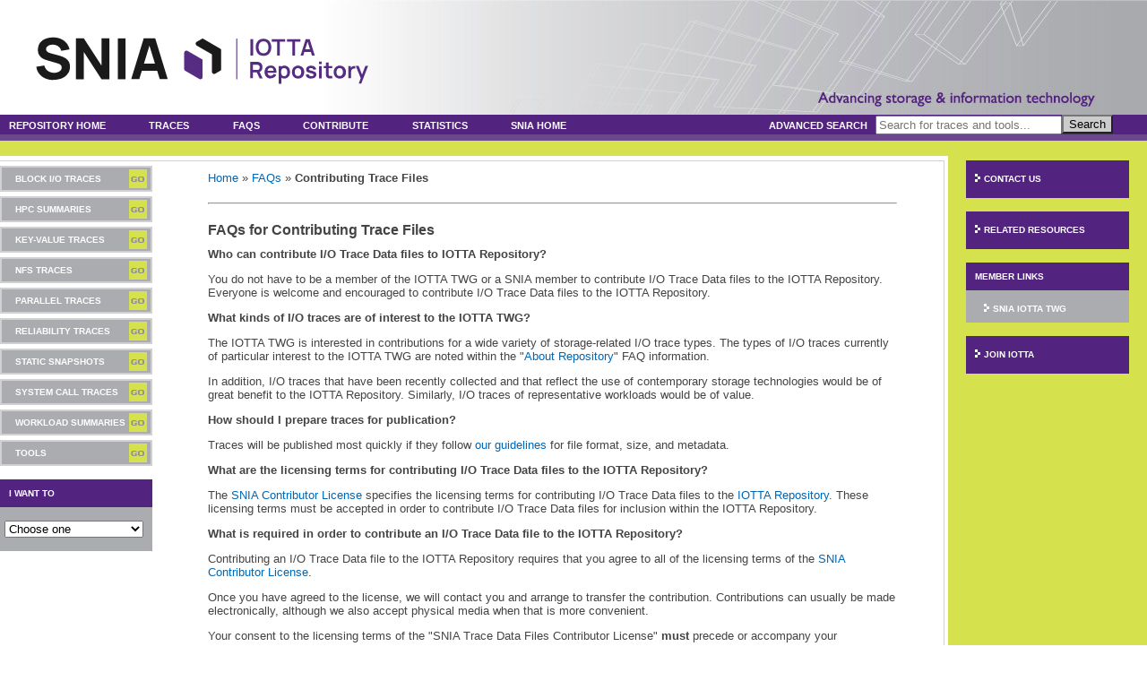

--- FILE ---
content_type: text/html; charset=utf-8
request_url: https://iotta.snia.org/faqs/contribute_traces/
body_size: 12534
content:
<!DOCTYPE html PUBLIC "-//W3C//DTD XHTML 1.0 Transitional//EN"
          "http://www.w3.org/TR/xhtml1/DTD/xhtml1-transitional.dtd">
<html xmlns="http://www.w3.org/1999/xhtml">
<head>
<!-- csrf_meta_tags passes the CSRF authenticity token to all instances
 that need it -->
<meta name="csrf-param" content="authenticity_token" />
<meta name="csrf-token" content="Oyu59b0c9t5+E+sJLFDdY/Jd/8VuaJnbL35ur6G+qTGBa0227PN2j89FtWfcjnfjm7420mwhkWLbzXQW77ZkwA==" />

<link rel="stylesheet" media="all" href="/assets/application-57fddb305b7aed386afeb3848aa92ef50524484ffca7eaa338f185f6b88f72f3.css" />
<script src="/assets/application-879934a29a94b64dac7c1cecbbbc6eae98e491dd611dca9415dae9402256b412.js" default="default"></script>
<link rel="icon" type="image/x-icon" href="/favicon.ico" />
  <title>FAQs - Contributing Traces</title>
<!-- @redirect_domain allows us to change every link on the site to go to a
specific domain it will return either an empty string or a correct top-level
domain with the current protocol. -->

<!-- This hides all dropdowns from users who do not use javascript and we 
     replace them with links 
-->
  <style type="text/css">
    <noscript>
    .dropdown {
      display: none;
    }
    </noscript>
  </style>

</head>

<body>
  <div id="header">
    <div id="logo">
      <a href="/"><img alt="SNIA IOTTA Home" src="/images/snia_iotta.svg" width="400" height="80" /></a>
    </div>
  </div>

  <div id="topnav" class="navbar">
    <ul>
      <li><a href="/">Repository Home</a></li>
      <li><a href="/traces">Traces</a></li>
      <li><a href="/faqs">FAQs</a></li>
      <li><a href="/contributor">Contribute</a></li>
      <li><a href="/statistics">Statistics</a></li>
      <li><a href="http://www.snia.org">SNIA Home</a></li>
      <li class="search-container">
        <div>
          <form action="/repository/search">
            <a href="/repository/advanced_search">Advanced Search</a>
            &nbsp;
            <input name="querystr" type="text" class="search-input"
              placeholder="Search for traces and tools..."/>
            <button type="submit"
              title="Submit search for traces and tools">
              Search
              <i class="search-button"></i>
            </button>
          </form>
        </div>
      </li>
    </ul>
  </div>
  
  <div id="contentContainer">
    <div id="innerColumns" class="column">
      <div id="innerColumnWrap">
        <div id="leftColumn" class="column">

<div id="leftnav">
  <ul>
        <li>
        <a href="/traces/block-io">Block I/O Traces</a>
        </li>
        <li>
        <a href="/traces/hpc">HPC Summaries</a>
        </li>
        <li>
        <a href="/traces/key-value">Key-Value Traces</a>
        </li>
        <li>
        <a href="/traces/nfs">NFS Traces</a>
        </li>
        <li>
        <a href="/traces/parallel">Parallel Traces</a>
        </li>
        <li>
        <a href="/traces/reliability">Reliability Traces</a>
        </li>
        <li>
        <a href="/traces/static">Static Snapshots</a>
        </li>
        <li>
        <a href="/traces/system-call">System Call Traces</a>
        </li>
        <li>
        <a href="/traces/workload">Workload Summaries</a>
        </li>
    <li> <a href="/tools">Tools</a> </li>
  </ul>
</div>

<div class="box" id="iWantTo">
  <h1>I Want To</h1>
  <form action="/repository" method="post" style="margin-left:
	5px;width: 95.93%;">
    <select class="dropdown" onchange="location.href=this.options[this.selectedIndex].value">
      <option value="/" selected="selected">Choose one</option>
      <option value="/traces"> Download Traces </option>
      <option value="/tools"> Download Tools </option>
      <option value="/contributor"> Contribute Trace </option>
      <option value="/faqs/about"> Learn About Iotta </option>
      <option value="/faqs/joinIOTTA"> Join IOTTA </option>
      <option value="/contact_us"> Contact IOTTA </option>
    </select>
    <noscript>
      <a href="/"> Home </a>
      <a href="/traces"> Download Traces </a>
      <a href="/tools"> Download Tools </a>
      <a href="/contributor"> Contribute Trace </a>
      <a href="/faqs/about"> Learn About Iotta </a>
      <a href="/faqs/joinIOTTA"> Join IOTTA </a>
      <a href="/contact_us"> Contact IOTTA </a>
      <a href="/contact_us"> Report a Problem </a>
    </noscript>
  </form>
</div>
</div>


        <div id="mainColumn" class="column">
          <div id="breadcrumbs">
  <a href="/">Home</a>&#32;&raquo;&#32;
  <a href="/faqs">FAQs</a>&#32;&raquo;&#32;
  <b>Contributing Trace Files</b>
</div>
<hr />

          

<h1>FAQs for Contributing Trace Files </h1>

<h3>Who can contribute I/O Trace Data files to IOTTA Repository?</h3>

<p>
  You do not have to be a member of the IOTTA TWG or a SNIA member to
  contribute I/O Trace Data files to the IOTTA Repository. Everyone is
  welcome and encouraged to contribute I/O Trace Data files to the
  IOTTA Repository.
</p>

<h3>What kinds of I/O traces are of interest to the IOTTA TWG?</h3>

<p>
  The IOTTA TWG is interested in contributions for a wide variety of
  storage-related I/O trace types. The types of I/O traces currently
  of particular interest to the IOTTA TWG are noted within the
  "<a href="/faqs/about/">About Repository</a>" FAQ
  information.
</p>

<p>
  In addition, I/O traces that have been recently collected and that
  reflect the use of contemporary storage technologies would be of
  great benefit to the IOTTA Repository. Similarly, I/O traces of
  representative workloads would be of value.
</p>

<h3 name="PreparingTraces"> How should I prepare traces for publication?
</h3>

<p>
Traces will be published most quickly if they follow
<a href="/faqs/hints.html">our guidelines</a> for file format,
size, and metadata.
</p>

<h3 name="ContributeLicenseTerms"> What are the licensing terms for
  contributing I/O Trace Data files to the IOTTA Repository?
</h3>

<p>
  The <a href="/contribute_us">SNIA Contributor License</a> specifies the licensing terms
  for contributing I/O Trace Data files to the
  <a href="/faqs/about/">IOTTA Repository</a>. These licensing
  terms must be accepted in order to contribute I/O Trace Data files
  for inclusion within the IOTTA Repository.
</p>

<h3 name="ContributeRequirements">
  What is required in order to contribute an I/O Trace Data file to
  the IOTTA Repository?
</h3>

<p>
  Contributing an I/O Trace Data file to the IOTTA Repository requires
  that you agree to all of the licensing terms of the
  <a href="/contribute_us">SNIA Contributor License</a>.
</p>

<p>
  Once you have agreed to the license, we will contact you and arrange
  to transfer the contribution.  Contributions can usually be made
  electronically, although we also accept physical media when that is
  more convenient.
</p>

<p>
  Your consent to the licensing terms of the "SNIA Trace Data Files
  Contributor License" <strong>must</strong> precede or accompany your
  contribution.
</p>

<p>
  In addition, you are required to provide specific information about
  the I/O Trace Data file that you are contributing. This specific
  information, which must accompany your I/O Trace Data file
  contribution, is outlined immediately below.
</p>

<p>
  Note that the I/O Trace Data file submission procedure is subject to
  change at any time by SNIA and the IOTTA TWG.
</p>

<h3 name="RequestedTraceFileInfo">
  What information about the I/O Trace 
  Data file do I need to submit with my contribution?
</h3>

<p>
  You are required to specify the following information about the I/O Trace 
  Data file that you are contributing to the IOTTA Repository:
</p>

<ol>
  <li>
    Your name.
  </li>
  <li>
    Your affiliation name (e.g., company/entity name).
  </li>
  <li>
    Your e-mail address.
  </li>
  <li>
    Name that you have given to the I/O trace.
  </li>
  <li>
    Number of records within the I/O Trace Data file.
  </li>
  <li>
    When the I/O trace was collected (i.e., year/date when the I/O trace 
    was taken).
  </li>
  <li>
    Time span covered by the I/O Trace Data file (i.e., the length of time 
    over which the I/O trace was taken).
  </li>
  <li>
    Type of I/O trace (e.g., system call, file system, NFS, CIFS,
    SCSI, etc.).
  </li>
  <li>
    General categorization of workload (e.g., OLTP, web-services,
    software development, etc.).
  </li>
  <li>
    Additional information (including contextual) about the I/O Trace data 
    file (e.g., trace format description, platform upon which the I/O trace 
    was taken, tool used to capture the I/O trace, etc.) as outlined 
    immediately below.
  </li>
</ol>

<h3 name="RequestedTraceFileContextInfo">
  What kind of additional information about the I/O Trace Data file
  would be helpful to include when submitting with my contribution?
</h3>

<p>
  The usefulness of an I/O Trace Data file is often contingent upon
  the adequate presence of the following information:
</p>
                
<ol>
  <li>
    Trace <strong>format</strong> description (e.g., field offsets,
    field types, what specific fields represent, etc.).
  </li>
  <li>
    Trace <strong>workload</strong> description (i.e., additional
    information about the application associated with the I/O trace,
    such as how the application was set up, what it was doing at the
    time that the I/O trace data was collected, etc.).
  </li>
  <li>
    Trace <strong>environment</strong> description (i.e., information
    about the system context within which the I/O trace was
    collected). The system context information would include basic
    information about the host computer system (e.g.,
    machine/processor/memory/etc. information, operating system type
    and version information, etc.), the storage system (e.g., device
    type information along with configuration and connection
    information), and the network (as applicable).
  </li>
</ol>

<p>
  Providing additional information such as that suggested above can be
  extremely helpful in analyzing and using an I/O Trace Data
  file. Moreover, such information can help others more easily and
  quickly determine how well a particular I/O Trace Data file can meet
  their specific interests and needs.
</p>

<h3 name="ManualContribProcedure">
  How do I contribute an I/O Trace Data file to the IOTTA Repository?
</h3>

<p>
  Currently, I/O Trace Data file contributions must be submitted to
  SNIA using physical media.
</p>

<p>
  The following is required to be submitted along with your physical
  media:
</p>

<ol>
  <li>
    A completed, signed copy of the <a href="/contribute_us">Contributor License</a>.
  </li>
  <li>
    Attach to the completed Contributor License a directory listing
    that shows the contributed files and a <ul>brief</ul> description
    of the contributed material that serves to identify the licensed
    material.
  </li>
  <li>
    Information about the I/O Trace Data file(s) as outlined above.
  </li>
</ol>

<p>
  The SNIA address to which the physical media is to be sent is
  provided within the <a href="/contribute_us">SNIA Contributor License</a>.  Please note
  that submitted media becomes the property of SNIA.
</p>

<p>
  For further questions or shipping details, please 
  <a href="/contact_us">contact us</a>.
</p>

<h3 name="PhysicalMedia">
  What physical media can I use to send my I/O Trace Data files?
</h3>

<p>
  The following physical media types can be used to send your I/O
  Trace Data file contributions to SNIA:
</p>

<ol>
  <li>DVD</li>
  <li>CD-ROM</li>
  <li>Portable Hard Drives</li>
  <li>USB Flash Drives</li>
</ol>

<p>
  Please note that submitted media becomes the property of SNIA. For
  further questions or shipping details, please
  <a href="/contact_us">contact us</a>.
</p>
        </div>
      </div>
    </div>
    <div id="rightColumn" class="column">
  <div class="link box">
    <h1><a href="/contact_us">Contact Us</a></h1>
  </div>

  <div class="link box">
    <h1><a href="/repository/resources">Related Resources</a></h1>
  </div>

  <div class="list box">
    <h1>Member Links</h1>
    <ul>
      <li>
        <a href="https://members.snia.org/wg/iottatwg/dashboard">
          SNIA IOTTA TWG
        </a>
      </li>
    </ul>
  </div>

  <div class="link box">
    <h1><a href="/faqs/joinIOTTA">Join IOTTA</a></h1>
  </div>
</div>

  </div>

  <div id="footerWrapper">
    <div id="footer">
      &copy; 2007&ndash;2025 SNIA.
      All Rights Reserved.
    </div>
  </div>
  
</body>

</html>


--- FILE ---
content_type: text/css; charset=utf-8
request_url: https://iotta.snia.org/assets/application-57fddb305b7aed386afeb3848aa92ef50524484ffca7eaa338f185f6b88f72f3.css
body_size: 14438
content:
form {
    width: 100%;
}

fieldset {
    display: table;
    padding: 1em 4em;
}

.field {
    display: table-row;
    width: 100%;
}

.field label {
    display: inline-block;
    cursor: text;
    text-align: left;
    padding-right: 15px;
    vertical-align: top;
    margin-bottom: 5px;
    width: 30em;
}

#new_news .field label {
    display: inline-block;
    cursor: text;
    text-align: left;
    padding-right: 15px;
    vertical-align: top;
    margin-bottom: 5px;
    width: 4em;
}

.field input {
    display: inline-block;
    width: 30em;
    margin-bottom: 5px;
    font:400 13px Arial, Helvetica, sans-serif;
    color: #444445;
}

.field select {
    width: 30em;
    margin-bottom: 5px;
    font:400 13px Arial, Helvetica, sans-serif;
}

#new_news .field select {
    width: 10em;
    margin-bottom: 5px;
    font:400 13px Arial, Helvetica, sans-serif;
}

.field textarea {
    width: 30em;
    height: 5em;
    margin-bottom: 5px;
    font:400 13px Arial, Helvetica, sans-serif;
    color: #444445;
}

.required {
    color: red;
}

/* This stylesheet controls the positioning and layout of page elements. */

body {
    width: 100%;
    min-width: 650px;
    padding: 0;
    margin: 0;
}

.navbar li {
    float: left;
}

#header {
    text-align: left;
    position:relative;
    height: 128px;
    width: 100%;
    padding: 0;
    margin: 0;
}

.togglebutton {
    background-color:#1111110f; 
    border-color:black; 
    border-radius: 4px; 
    border-width: 1px;
}

.togglebutton:hover {
    background-color: #3d3a3aa9;
    text-decoration: none !important;
}

#logo {
    margin: 0;
    padding: 24px;
}

#login {
    position: absolute;
    top: 48px;
    right: 20px;
    padding: 8px;
}

/*
 *  These control the top navigation menu
 */
#adminbar {
    min-height: 24px;
}

#adminbar ul {
    margin: 0;
    min-height: 24px;
}

#adminbar li {
    list-style-type: none;
}

#adminbar a {
    line-height: 24px;
}

#topnav ul {
    margin: 0;
    min-height: 2em;
    padding: 0;
}

#topnav li {
    margin-right: 3%;
    display: block;
}

#topnav a {
    padding-left: 10px;
    line-height: 24px;
}

#topnav .search-container {
    float: right;
}

#topnav .search-container button {
    float: right;
    background: #ccc;
}

#topnav .search-container button:hover {
    background: rgba(204, 204, 204, 0.358);
    float: right;
}

#topnav .search-input {
    width: 200px;
}

/*
 *  These enable the 3-column layout,
 *  where the middle column is liquid and the
 *  left and right columns are fixed width.
 */

#contentContainer {
    display: table;
    height: 100%;
    background-color: #d5e14d;
    padding-top: 17px;
}

#contentContainer .column {
    display: table-cell;
}

#innerColumns {
    width: 100%;
    padding: 5px;
    padding-left: 0;
    background-color: white;
}

#innerColumnWrap {
    display: table;
    width: 100%;
}

/* MC - mainColumn */
#mainColumn {
    width: 100%;
    padding: 0 4em;
}

/* LC - leftColumn*/
#leftColumn {
    padding-right: 10px;
}

/* RC - rightColumn */
#rightColumn {
    min-width: 14em;
    padding-left: 20px;
    padding-right: 20px;
}
#license {
    border: 1px solid black;
    padding: 4em;
}

#license h1 {
    text-align: center;
    font-size: small;
}
.alert {
	color: red;
	font-size: 1.6em
}

.message {
	color: red;
	font-size: 1.4em
}
#news .startDate {
    min-width: 5em;
    padding-left: 1em;
    padding-right: 1em;
}

#news .endDate {
    min-width: 5em;
    padding-left: 1em;
    padding-right: 1em;
}

#news .description {
    padding-left: 1em;
    padding-right: 1em;
}

#news td {
    padding-bottom: 1em;
}
div.field, div.actions {
  margin-bottom: 10px;
}

.field_with_errors {
  padding: 2px;
  background-color: red;
  display: table-cell;
}

#error_explanation {
  width: 450px;
  border: 2px solid red;
  padding: 7px;
  padding-bottom: 0;
  margin-bottom: 20px;
  background-color: #f0f0f0;
}

#error_explanation h2 {
  text-align: left;
  font-weight: bold;
  padding: 5px 5px 5px 15px;
  font-size: 12px;
  margin: -7px;
  margin-bottom: 0px;
  background-color: #c00;
  color: #fff;
}

#error_explanation ul li {
  font-size: 12px;
  list-style: square;
}
#stats .column {
    float: left;
    width: 50%;
    padding: 0px;
}

/* Clearfix (clear floats) */
 .row::after {
    content: "";
    clear: both;
    display: table;
}

/* Responsive layout - makes the three columns stack on top of each other instead of next to each other */
@media screen and (max-width: 1250px) {
    #stats .column {
        width: 100%;
    }
}
/* This stylesheet controls the style and appearance of page elements. */

/*
 *  These affect the body of the page
 */
body {
    font:400 13px Arial, Helvetica, sans-serif;
    color: #444445;
}

a img {
    border: none;
}

hr {
    margin: 20px 0 20px 0;
    color: #D1D1D3;
}

h1 {
    font-size: 1.2em;
    margin: 0 0 10px 0;
}

h2 {
    font-size: 1.1em;
    margin: 0 0 10px 0;
}

h3 {
    font-size: 1em;
    margin: 0 0 10px 0;
}

#notice {
    font-size: 1.5em;
    margin: 5px;
    margin-left: 0px;
    margin-right: 0px;
    padding: 5px;
    padding-left: 0px;
    background-color: #FA8072;
}

.link {
    height: 42px;
}

.link h1 {
    padding: 15px;
    vertical-align: middle;
}

.list h1 {
    padding: 10px;
}

.index tr {
    border: 1px solid black;
}

/* These affect the page header */

#header {
    background-image: url(/images/top_right.jpg);
    background-color: #FFFFFF;
    background-position: right;
    background-repeat: no-repeat;
}

#adminbar {
    border-bottom: 2px solid rgb(102, 102, 102);
}

#adminbar li {
    background: rgb(213, 225, 77);
    padding: 0 5px;
    margin-right: 2px;
}

#topnav {
    background: rgb(83, 35, 128);
    border-bottom: 7px solid rgb(107, 72, 140);
}

#topnav a {
    text-decoration: none;
    font-weight: 800;
    background-color: #532380;
}

#topnav li {
    list-style: disc url(/images/bullet-white.gif) inside;
}

#topnav a:link, #topnav a:visited {
    color: #FFFFFF;
}

#topnav li:hover {
    list-style: disc url(/images/bullet-green.gif) inside;
}

#topnav li a:hover {
    color: #D4E04C;
}

#login {
    border-radius: 6px;
    background: rgb(213, 225, 77);
}

.memberLink {
    font-size: 11px;
    font-weight: 800;
    text-transform: uppercase;
}

.memberLink a {
    text-decoration: none;
    color: rgb(102, 102, 102);
}

.navbar {
    text-transform: uppercase;
    font-size: 11px;
    width: 100%;
}

/*
 *  These control the left column navigation
 */

#leftSublinks ul {
    padding-left: 1em;
}

#leftSublinks li {
    list-style: square inside url(/images/bullet-grey.gif);
}

#leftSublinks li:hover {
    list-style-image: url(/images/bullet-green.gif);
}

#leftSublinks a {
    color: #532380;
    text-decoration: none;
    font-size: 11px;
}

#leftSublinks a:hover {
    color: #D4E04C;
}

#leftSublinks li.leftSublinksCurrent {
    list-style-image: url(/images/bullet-green.gif);
}

#leftSublinks li:hover.leftSublinksCurrent {
    list-style-image: url(/images/bullet-green.gif);
}

#leftSublinks li.leftSublinksCurrent a {
    color: #D4E04C;
}

#leftSublinks li.leftSublinksCurrent a:hover {
    color: #D4E04C;
}

#leftSublinks li.leftSublinksCurrent ul a {
    color: #532380;
}

#leftnav {
    margin: 0;
    padding: 0;
    width: 100%;
}

#leftnav ul {
    list-style: none;
    margin: 0 0 15px 0;
    padding: 0;
}

#leftnav li {
    margin: 0 0 5px 0;
    width: 170px;
}

#leftnav li a {
    display: block;
    padding-left: 15px;
    border: 2px solid #D1D1D3;
    height: 25px;
    background:url(/images/button-go.gif) 142px 50% no-repeat #ABACAF;
    line-height: 25px;
    text-transform: uppercase;
    text-decoration: none;
    font-size: 10px;
    font-weight: 800;       
    color: #FFFFFF;
}

#leftnav li a:hover {
    background-color: #666666;
    color: #D4E04C;
}

#leftnav2 {
    margin-top: -10px;
    margin-bottom: 0px;
    margin-left: 0px;
    margin-right: 0px;
    padding: 0;
    width: 100%;
}

#leftnav2 ul {
    list-style: none;
    margin: 0 0 0 15px;
    padding: 0;
}

#leftnav2 li {
    margin: 0 0 5px 0;
    width: 155px;
}

#leftnav2 li a {
    display: block;
    padding-left: 5px;
    border: 2px solid #D1D1D3;
    height: 25px;
    background:url(/images/button-go.gif) 127px 50% no-repeat #BCBCBC;
    line-height: 25px;
    text-transform: uppercase;
    text-decoration: none;
    font-size: 10px;
    font-weight: 800;
    color: #FFFFFF;
}

#leftnav2 li a:hover {
    background-color: #989898;
    color: #D4E04C;
}

#currentpage {
    background: #989898;
}

/*
 *  These control the boxes on either side of the page
 */

.box {
    padding: 0px;
    margin-bottom: 15px;
    background-color: #ABACAF;
    font-size: 1em;
    text-align: left;
    font-size: x-small;
    width: 100%;
}

.box h1 {
    margin: 0;
    color: #FFFFFF;
    padding-left: 10px;
    background-color: #532380;
    font-size: x-small;
    text-decoration: none;
    text-transform: uppercase;
    text-align: left;
    font-weight: bold;
}

#iWantTo h1 {
   padding: 10px; 
}

.box form {
    padding: 15px 0 15px 0;
    background-color: #ABACAF;
    font-size: x-small;
    text-decoration: none;
    text-align: left;
    font-weight: bold;
}

.box a {
    display: block;
    color: #FFFFFF;
    padding-left: 1em;
    padding-right: 1em;
    text-decoration: none;
    background-image: url(/images/bullet-white.gif);
    background-repeat: no-repeat;
    background-position: 0 -2px;
}

/* "I Want To" box stuff */

.box input {
    color: #FFFFFF;
    background-color: #532380;
    font-size: x-small;
    text-decoration: none;
    text-transform: uppercase;
    text-align: left;
    font-weight: bold;
    position: relative;
    right: 4px;
    padding-top: 3px;
    top: 2px;
    float: right;
    border: none;
}

.box input:hover {
    text-decoration: underline;
}


/*
 *  These control the main content area
 */

#mainColumn a[href] {
    color: #0066B3;
    cursor: pointer;
    text-decoration: none !important;
}

#mainColumn a[href]:visited {
    color: #330099;
}

#mainColumn a[href]:hover {
    text-decoration: underline;
}

.navLinks {
    padding-left: 1em;
  
}


/*
 * These control the left column
 */

#innerColumnWrap {
    border-top: 1px solid #D1D1D3;
    border-right: 1px solid #D1D1D3;
    background-color: #FFFFFF;
    padding-top: 5px;
}

/*
 *  These control the right column
 */

#rightColumn {
    background-color: #d5e14d;
}

#rightColumn a:hover {
    text-decoration: underline;
}

#rightColumn .box {
    width: 100%;
    font-weight: bold;
}

#rightColumn .link {
    background-color: #532380;
}

#rightColumn .box ul {
    padding: 0px;
    padding-top: 10px;
    padding-bottom: 10px;
    padding-left: 10px;
    margin: 5px 5px 5px 10px;
}

#rightColumn .box li {
    display: inline;
}

.eventDetails {
    padding-left: 1em;
    font-weight: bold;
}

#sponsors li {
    display: inline;
}

/*
 *  These control the footer
 */

#footer {
    padding-left: 17px;
    clear: both;
    position: relative;
    height: 30px;
    line-height: 30px; /* To vertically align a single line of text */
    background-color: #dadada;
    color: #999999;
    font-size: 10px;
}

* html body { /* To make the area below the footer white */
    overflow: hidden; 
}

#footerWrapper { /* To make the area below the footer white */
    float: left;
    width: 100%;
    background: #FFFFFF;         /* Same as body background */
}

#footer a {
    color: #999999;
    text-decoration: none;
}

#footer a:hover {
    color: #444445;
    text-decoration: underline;
}

table {
    border-collapse: collapse;
}

table .trace {
    border-top: 5px solid black;
    padding: 3em;
}

table th {
    text-align: left;
}

table .tool {
    border-top: 5px solid black;
}

.cen {
    text-align: center;
}

select.dropdown {
    width: 155px;
}

#styleContainer {
    position:relative;
    width: 412px;
}

.advanced_input {
    width: 300px;
    height: 20px;
    border-color: rgba(102, 102, 102, 0.352);
    border-radius: 4px;
}

.advanced_button {
    float: right !important;
    border-radius: 4px;
    width: 6em;
    background-color: #ffffff;
    border-color: black;
    border-width: 1px;
    position: absolute;
    right: 0px;
}


.advanced_button:hover {
    background-color: #b5b4b4;
}

#wrapper {
    width: 500px;
}

.search_drop {
    width: 100px;
    height: 3ex;
}

.search_alert {
    border-radius: 4px;
    margin-bottom: 15px;
    padding: 10px;
    background-color: #ffbfbe;
}

.fancy_table {
    font-family: Arial, Helvetica, sans-serif;
    border-collapse: collapse;
    width: 100%;
}

.fancy_table td, .fancy_table th {
    border: 1px solid #ddd;
    padding: 6px;
}

.fancy_table tr:hover {background-color: #d5e14d;}

.fancy_table th {
    padding-top: 6px;
    padding-bottom: 6px;
    text-align: left;
    background-color: #532380;
    color: white;
}

.pagination {
    display: inline
}
.hidden {
    display: none;
}

.nonessential {
    text-align: center;
}

#expando {
    position: relative;
    float: right;
    height: 100%;
}

.name {
    min-width: 15em;
}

#traces th {
    padding: 0 0em;
}

.recordCount {
    min-width: 4em;
}

.fileSize {
    min-width: 5em;
}

.actions select {
    max-width: 12em;
}

.noshow{
  display: none;  
}

#oldtraces{
  width: 100%;
}

#traces{
  width: 100%;
}
/*
  Place all the styles related to the matching controller here.
  They will automatically be included in application.css.
*/
/*
  Place all the styles related to the matching controller here.
  They will automatically be included in application.css.
*/
/*
 * This is a manifest file that'll be compiled into application.css, which will
 * include all the files listed below.
 *
 * Any CSS and SCSS file within this directory, lib/assets/stylesheets,
 * vendor/assets/stylesheets, or vendor/assets/stylesheets of plugins,
 * if any, can be referenced here using a relative path.
 *
 * You're free to add application-wide styles to this file and they'll
 * appear at the top of the compiled file, but it's generally better to
 * create a new file per style scope.
 *
 * enable this if you put CSS in this file itself: = require_self
 *
 * The following OUGHT to bring in stuff from public/stylesheets.  But it
 * doesn't.

 *
 * This would require one file: = require foobar
 *
 * The following brings in everything in app/assets/stylesheets

 */


--- FILE ---
content_type: image/svg+xml
request_url: https://iotta.snia.org/images/snia_iotta.svg
body_size: 6189
content:
<?xml version="1.0" encoding="UTF-8"?>
<svg id="Layer_1" xmlns="http://www.w3.org/2000/svg" version="1.1" viewBox="0 0 373 75.6">
  <!-- Generator: Adobe Illustrator 29.7.1, SVG Export Plug-In . SVG Version: 2.1.1 Build 8)  -->
  <defs>
    <style>
      .st0 {
        fill: #552c82;
      }

      .st1 {
        fill: #1a1a1a;
      }

      .st2 {
        fill: none;
        stroke: #552d80;
      }
    </style>
  </defs>
  <line class="st2" x1="224.5" y1="17.9" x2="224.5" y2="60.9"/>
  <path class="st0" d="M188.5,41.1v17.5c0,1.8-1.9,2.9-3.5,2l-6.2-3.6h0s-8.9-5.2-8.9-5.2c-.5-.3-.8-.8-.8-1.3v-17.5c0-1.8,1.9-2.9,3.5-2l6.2,3.6,9,5.2c.5.3.8.8.8,1.3h0Z"/>
  <path class="st1" d="M208,29.4v21.5c0,.3-.1.5-.4.7l-5.8,3.4c-1.6.9-3.5-.2-3.5-2v-17.9c0-.3-.1-.5-.4-.7l-9.4-5.4-6.2-3.6c-1.6-.9-1.6-3.1,0-4l5.8-3.3c.2-.1.5-.1.8,0l9.3,5.4h0s9.3,5.4,9.3,5.4c.2.1.4.4.4.7h0Z"/>
  <path class="st1" d="M31.1,61.7c-3.2,0-6.1-.6-8.6-1.7-2.6-1.1-4.7-2.8-6.3-4.8-1.6-2.1-2.7-4.6-3.1-7.5l8.5-1.3c.6,2.5,1.8,4.4,3.7,5.7,1.9,1.3,4,2,6.4,2s2.6-.2,3.9-.6c1.3-.4,2.3-1,3.1-1.9.8-.8,1.2-1.8,1.2-3s0-.9-.2-1.3c-.1-.4-.3-.8-.6-1.2s-.7-.7-1.3-1c-.5-.3-1.2-.6-2.1-.9l-11.2-3.3c-.8-.2-1.8-.6-2.9-1-1.1-.4-2.2-1.1-3.2-1.9-1-.8-1.9-1.9-2.6-3.2-.7-1.4-1-3.1-1-5.1s.7-5.3,2.2-7.2c1.5-1.9,3.4-3.3,5.8-4.3,2.4-.9,5.1-1.4,8.1-1.4,3,0,5.6.5,8,1.5,2.3,1,4.3,2.4,5.9,4.3,1.6,1.9,2.7,4.1,3.4,6.8l-8.8,1.5c-.3-1.4-.9-2.6-1.8-3.5-.9-1-1.9-1.7-3.1-2.2-1.2-.5-2.4-.8-3.7-.8-1.3,0-2.5.1-3.6.5-1.1.4-2,.9-2.8,1.7-.7.7-1,1.6-1,2.6s.3,1.7.9,2.3c.6.6,1.3,1,2.2,1.4.9.4,1.8.7,2.7.9l7.5,2c1.1.3,2.4.7,3.7,1.2,1.4.5,2.7,1.2,3.9,2,1.3.9,2.3,2,3.1,3.4.8,1.4,1.2,3.2,1.2,5.4s-.5,4.3-1.5,6.1c-1,1.7-2.3,3.1-3.9,4.3-1.6,1.1-3.5,2-5.6,2.5-2.1.6-4.2.8-6.4.8Z"/>
  <path class="st1" d="M54.9,60.8V17.8h8.3l18.7,28.7v-28.7h8.3v43.1h-8.3l-18.7-28.7v28.7h-8.3Z"/>
  <path class="st1" d="M99.1,60.8V17.8h8.1v43.1h-8.1Z"/>
  <path class="st1" d="M113.2,60.8l13.2-43.1h12.1l13.2,43.1h-8.4l-11.7-38h1.6l-11.5,38h-8.4ZM121.1,51.9v-7.6h22.7v7.6h-22.7Z"/>
  <g>
    <path class="st0" d="M238.9,35.9v-17.3h2.9v17.3h-2.9Z"/>
    <path class="st0" d="M252.7,36.2c-1.7,0-3.2-.4-4.4-1.1s-2.2-1.8-2.8-3.2-1-2.9-1-4.7.3-3.4,1-4.7c.7-1.4,1.6-2.4,2.8-3.2,1.2-.8,2.7-1.1,4.4-1.1s3.2.4,4.4,1.1c1.2.8,2.2,1.8,2.8,3.2.7,1.4,1,2.9,1,4.7s-.3,3.4-1,4.7c-.7,1.4-1.6,2.4-2.8,3.2s-2.7,1.1-4.4,1.1ZM252.7,33.5c1.2,0,2.1-.2,2.9-.8.8-.5,1.4-1.3,1.7-2.2.4-.9.6-2,.6-3.3s-.2-2.4-.6-3.3c-.4-.9-1-1.7-1.7-2.2-.8-.5-1.7-.8-2.9-.8-1.2,0-2.1.2-2.9.8-.8.5-1.3,1.3-1.7,2.2-.4.9-.6,2-.6,3.3s.2,2.4.6,3.3c.4.9,1,1.7,1.7,2.2s1.7.8,2.9.8Z"/>
    <path class="st0" d="M267.1,35.9v-14.6h-5.6v-2.7h14.1v2.7h-5.6v14.6h-2.9Z"/>
    <path class="st0" d="M283.1,35.9v-14.6h-5.6v-2.7h14.1v2.7h-5.6v14.6h-2.9Z"/>
    <path class="st0" d="M291.8,35.9l5.4-17.3h4.2l5.4,17.3h-3l-4.9-15.5h.6l-4.9,15.5h-3ZM294.8,32.1v-2.7h9.1v2.7h-9.1Z"/>
    <path class="st0" d="M238.7,59.9v-17.3h7.1c.2,0,.4,0,.6,0,.3,0,.5,0,.7,0,1,.2,1.8.5,2.5,1,.7.5,1.1,1.2,1.5,1.9s.5,1.6.5,2.6c0,1.4-.4,2.6-1.1,3.6-.7,1-1.8,1.6-3.3,1.9h-1.2c0,.1-4.5.1-4.5.1v6h-2.9ZM241.6,51.1h4.1c.2,0,.3,0,.5,0,.2,0,.4,0,.6,0,.5-.1.9-.3,1.1-.6.3-.3.5-.6.6-1,.1-.4.2-.8.2-1.1s0-.7-.2-1.1c-.1-.4-.3-.7-.6-1-.3-.3-.7-.5-1.1-.6-.2,0-.4,0-.6,0-.2,0-.4,0-.5,0h-4.1v5.8ZM248.6,59.9l-3.4-7,2.9-.6,3.7,7.7h-3.3Z"/>
    <path class="st0" d="M260.4,60.2c-1.3,0-2.5-.3-3.5-.9-1-.6-1.8-1.4-2.3-2.4s-.8-2.2-.8-3.5.3-2.6.8-3.7,1.3-1.9,2.3-2.4,2.1-.9,3.4-.9,2.5.3,3.4.9,1.6,1.5,2.1,2.7c.5,1.1.6,2.5.5,4h-2.9v-1.1c0-1.4-.3-2.4-.7-3.1s-1.3-1-2.3-1-2.1.4-2.6,1.1c-.6.7-.9,1.8-.9,3.2s.3,2.3.9,3c.6.7,1.4,1.1,2.5,1.1s1.3-.2,1.8-.5c.5-.3.9-.8,1.2-1.4l2.9.9c-.5,1.2-1.3,2.1-2.3,2.7s-2.2,1-3.4,1ZM255.9,54.2v-2.2h8.9v2.2h-8.9Z"/>
    <path class="st0" d="M268.6,65.6v-18.7h2.6v9.1h.4v9.6h-2.9ZM274.8,60.2c-1.3,0-2.3-.3-3.2-.9-.9-.6-1.5-1.4-1.9-2.5-.4-1-.6-2.2-.6-3.5s.2-2.5.6-3.5c.4-1,1.1-1.8,1.9-2.4.8-.6,1.9-.9,3.1-.9s2.3.3,3.2.9c.9.6,1.6,1.4,2.1,2.4.5,1,.7,2.2.7,3.5s-.2,2.5-.7,3.5c-.5,1-1.2,1.8-2.1,2.4-.9.6-1.9.9-3.1.9ZM274.4,57.7c.8,0,1.4-.2,1.9-.6.5-.4.8-.9,1.1-1.5.2-.6.4-1.4.4-2.2s-.1-1.5-.4-2.1c-.2-.6-.6-1.2-1.1-1.5-.5-.4-1.1-.6-1.9-.6s-1.3.2-1.8.5-.8.9-1,1.5c-.2.6-.3,1.4-.3,2.2s.1,1.6.3,2.2c.2.6.6,1.1,1,1.5.5.4,1.1.5,1.9.5Z"/>
    <path class="st0" d="M289.1,60.2c-1.3,0-2.4-.3-3.4-.9-1-.6-1.7-1.4-2.2-2.4-.5-1-.8-2.2-.8-3.5s.3-2.6.8-3.6c.5-1,1.3-1.8,2.3-2.4s2.1-.9,3.4-.9,2.4.3,3.4.9c1,.6,1.7,1.4,2.3,2.4.5,1,.8,2.2.8,3.5s-.3,2.5-.8,3.6c-.5,1-1.3,1.8-2.3,2.4-1,.6-2.1.9-3.4.9ZM289.1,57.5c1.2,0,2-.4,2.6-1.2.6-.8.8-1.8.8-3s-.3-2.3-.9-3-1.4-1.1-2.6-1.1-1.4.2-1.9.5-.9.8-1.1,1.5c-.2.6-.4,1.3-.4,2.2,0,1.3.3,2.3.9,3s1.4,1.1,2.5,1.1Z"/>
    <path class="st0" d="M302.9,60.2c-1.6,0-2.9-.4-3.9-1.1-1-.7-1.6-1.7-1.8-3l3-.5c.2.6.5,1.1,1,1.5.5.4,1.2.6,2,.6s1.2-.1,1.6-.4.6-.7.6-1.1,0-.5-.2-.7c-.1-.2-.4-.4-.9-.5-.5-.2-1.2-.4-2.2-.6-1.1-.3-2-.6-2.6-.9-.6-.3-1.1-.7-1.4-1.2s-.4-1-.4-1.7.2-1.5.6-2.1c.4-.6,1-1.1,1.8-1.4s1.7-.5,2.7-.5,1.9.2,2.7.5,1.4.8,1.9,1.3c.5.6.8,1.3.9,2l-3,.5c0-.6-.3-1-.8-1.3-.4-.3-1-.5-1.7-.5-.7,0-1.2,0-1.6.3s-.6.6-.6,1,0,.5.3.6c.2.2.5.4,1,.5.5.2,1.3.4,2.3.6,1,.3,1.9.6,2.5.9.6.3,1.1.7,1.3,1.2s.4,1,.4,1.7c0,1.3-.5,2.3-1.4,3.1-.9.7-2.3,1.1-3.9,1.1Z"/>
    <path class="st0" d="M311.2,45v-2.7h2.9v2.7h-2.9ZM311.2,59.9v-13h2.9v13h-2.9Z"/>
    <path class="st0" d="M316.2,49.2v-2.3h9v2.3h-9ZM325.2,59.9c-.9.2-1.7.2-2.5.2-.8,0-1.6-.2-2.2-.5-.6-.3-1.1-.7-1.5-1.4-.3-.6-.5-1.1-.5-1.7,0-.6,0-1.2,0-2v-11.3h2.9v11.1c0,.5,0,1,0,1.4,0,.4,0,.7.2,1,.3.5.7.7,1.4.8.6,0,1.4,0,2.2,0v2.4Z"/>
    <path class="st0" d="M333.1,60.2c-1.3,0-2.4-.3-3.4-.9-1-.6-1.7-1.4-2.2-2.4-.5-1-.8-2.2-.8-3.5s.3-2.6.8-3.6c.5-1,1.3-1.8,2.3-2.4s2.1-.9,3.4-.9,2.4.3,3.4.9c1,.6,1.7,1.4,2.3,2.4.5,1,.8,2.2.8,3.5s-.3,2.5-.8,3.6c-.5,1-1.3,1.8-2.3,2.4-1,.6-2.1.9-3.4.9ZM333.1,57.5c1.2,0,2-.4,2.6-1.2.6-.8.8-1.8.8-3s-.3-2.3-.9-3-1.4-1.1-2.6-1.1-1.4.2-1.9.5-.9.8-1.1,1.5c-.2.6-.4,1.3-.4,2.2,0,1.3.3,2.3.9,3s1.4,1.1,2.5,1.1Z"/>
    <path class="st0" d="M342.2,59.9v-13h2.6v3.2l-.3-.4c.2-.4.4-.8.6-1.2.3-.4.6-.6,1-.9.3-.2.7-.4,1.1-.5.4-.1.8-.2,1.2-.2.4,0,.8,0,1.2,0v2.7c-.4-.1-.8-.1-1.3-.1-.5,0-1,.2-1.4.4-.4.2-.7.5-1,.8s-.4.7-.6,1.1c-.1.4-.2.9-.2,1.4v6.6h-2.9Z"/>
    <path class="st0" d="M353.1,65.6l2.5-6.9v2s-5.6-13.9-5.6-13.9h3l4,10.3h-.8l3.9-10.3h2.9l-7.2,18.7h-2.7Z"/>
  </g>
</svg>